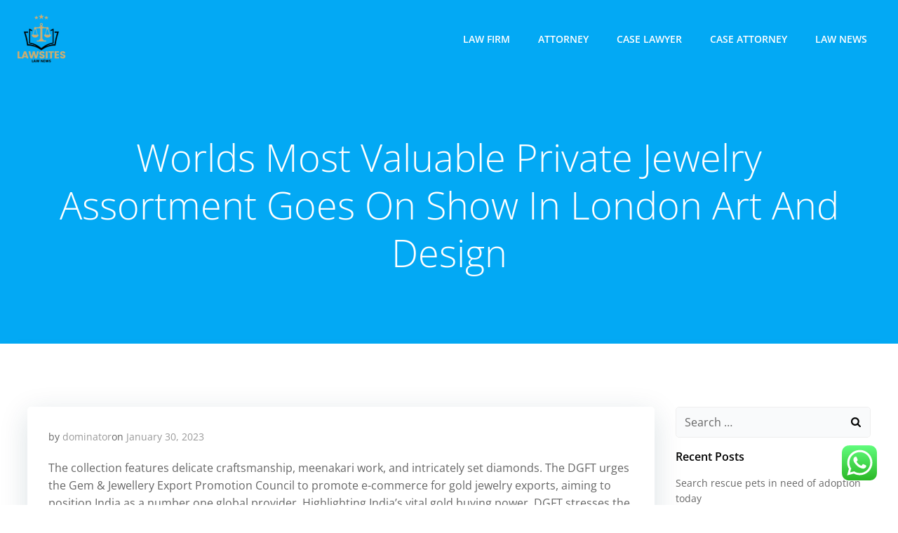

--- FILE ---
content_type: text/html; charset=UTF-8
request_url: https://lawsites.xyz/worlds-most-valuable-private-jewelry-assortment-goes-on-show-in-london-art-and-design.html
body_size: 14624
content:
<!DOCTYPE html><html lang="en-US" class='colibri-wp-theme' prefix="og: https://ogp.me/ns#"><head><meta charset="UTF-8"><meta name="viewport" content="width=device-width, initial-scale=1"><link rel="profile" href="https://gmpg.org/xfn/11"><title>Worlds Most Valuable Private Jewelry Assortment Goes On Show In London Art And Design - LSites</title><meta name="description" content="The collection features delicate craftsmanship, meenakari work, and intricately set diamonds. The DGFT urges the Gem &amp; Jewellery Export Promotion Council"/><meta name="robots" content="index, follow, max-snippet:-1, max-video-preview:-1, max-image-preview:large"/><link rel="canonical" href="https://lawsites.xyz/worlds-most-valuable-private-jewelry-assortment-goes-on-show-in-london-art-and-design.html" /><meta property="og:locale" content="en_US" /><meta property="og:type" content="article" /><meta property="og:title" content="Worlds Most Valuable Private Jewelry Assortment Goes On Show In London Art And Design - LSites" /><meta property="og:description" content="The collection features delicate craftsmanship, meenakari work, and intricately set diamonds. The DGFT urges the Gem &amp; Jewellery Export Promotion Council" /><meta property="og:url" content="https://lawsites.xyz/worlds-most-valuable-private-jewelry-assortment-goes-on-show-in-london-art-and-design.html" /><meta property="og:site_name" content="LSites" /><meta property="article:tag" content="assortment" /><meta property="article:tag" content="design" /><meta property="article:tag" content="jewelry" /><meta property="article:tag" content="london" /><meta property="article:tag" content="private" /><meta property="article:tag" content="valuable" /><meta property="article:tag" content="worlds" /><meta property="article:section" content="News" /><meta property="og:updated_time" content="2024-02-02T20:25:41+07:00" /><meta property="article:published_time" content="2023-01-30T06:26:00+07:00" /><meta property="article:modified_time" content="2024-02-02T20:25:41+07:00" /><meta name="twitter:card" content="summary_large_image" /><meta name="twitter:title" content="Worlds Most Valuable Private Jewelry Assortment Goes On Show In London Art And Design - LSites" /><meta name="twitter:description" content="The collection features delicate craftsmanship, meenakari work, and intricately set diamonds. The DGFT urges the Gem &amp; Jewellery Export Promotion Council" /><meta name="twitter:label1" content="Written by" /><meta name="twitter:data1" content="dominator" /><meta name="twitter:label2" content="Time to read" /><meta name="twitter:data2" content="3 minutes" /> <script type="application/ld+json" class="rank-math-schema-pro">{"@context":"https://schema.org","@graph":[{"@type":["Person","Organization"],"@id":"https://lawsites.xyz/#person","name":"LSites","logo":{"@type":"ImageObject","@id":"https://lawsites.xyz/#logo","url":"https://lawsites.xyz/wp-content/uploads/2024/11/cropped-cropped-doubleclick__10_-removebg-preview-150x150.png","contentUrl":"https://lawsites.xyz/wp-content/uploads/2024/11/cropped-cropped-doubleclick__10_-removebg-preview-150x150.png","caption":"LSites","inLanguage":"en-US"},"image":{"@type":"ImageObject","@id":"https://lawsites.xyz/#logo","url":"https://lawsites.xyz/wp-content/uploads/2024/11/cropped-cropped-doubleclick__10_-removebg-preview-150x150.png","contentUrl":"https://lawsites.xyz/wp-content/uploads/2024/11/cropped-cropped-doubleclick__10_-removebg-preview-150x150.png","caption":"LSites","inLanguage":"en-US"}},{"@type":"WebSite","@id":"https://lawsites.xyz/#website","url":"https://lawsites.xyz","name":"LSites","publisher":{"@id":"https://lawsites.xyz/#person"},"inLanguage":"en-US"},{"@type":"BreadcrumbList","@id":"https://lawsites.xyz/worlds-most-valuable-private-jewelry-assortment-goes-on-show-in-london-art-and-design.html#breadcrumb","itemListElement":[{"@type":"ListItem","position":"1","item":{"@id":"https://lawsites.xyz","name":"Home"}},{"@type":"ListItem","position":"2","item":{"@id":"https://lawsites.xyz/category/news","name":"News"}},{"@type":"ListItem","position":"3","item":{"@id":"https://lawsites.xyz/worlds-most-valuable-private-jewelry-assortment-goes-on-show-in-london-art-and-design.html","name":"Worlds Most Valuable Private Jewelry Assortment Goes On Show In London Art And Design"}}]},{"@type":"WebPage","@id":"https://lawsites.xyz/worlds-most-valuable-private-jewelry-assortment-goes-on-show-in-london-art-and-design.html#webpage","url":"https://lawsites.xyz/worlds-most-valuable-private-jewelry-assortment-goes-on-show-in-london-art-and-design.html","name":"Worlds Most Valuable Private Jewelry Assortment Goes On Show In London Art And Design - LSites","datePublished":"2023-01-30T06:26:00+07:00","dateModified":"2024-02-02T20:25:41+07:00","isPartOf":{"@id":"https://lawsites.xyz/#website"},"inLanguage":"en-US","breadcrumb":{"@id":"https://lawsites.xyz/worlds-most-valuable-private-jewelry-assortment-goes-on-show-in-london-art-and-design.html#breadcrumb"}},{"@type":"Person","@id":"https://lawsites.xyz/author/dominator","name":"dominator","url":"https://lawsites.xyz/author/dominator","image":{"@type":"ImageObject","@id":"https://secure.gravatar.com/avatar/878a048e06d6d0503f84665fd4e01679193a59026490fe7af11df282fef1c053?s=96&amp;d=mm&amp;r=g","url":"https://secure.gravatar.com/avatar/878a048e06d6d0503f84665fd4e01679193a59026490fe7af11df282fef1c053?s=96&amp;d=mm&amp;r=g","caption":"dominator","inLanguage":"en-US"},"sameAs":["https://lawsites.xyz/"]},{"@type":"BlogPosting","headline":"Worlds Most Valuable Private Jewelry Assortment Goes On Show In London Art And Design - LSites","datePublished":"2023-01-30T06:26:00+07:00","dateModified":"2024-02-02T20:25:41+07:00","articleSection":"News","author":{"@id":"https://lawsites.xyz/author/dominator","name":"dominator"},"publisher":{"@id":"https://lawsites.xyz/#person"},"description":"The collection features delicate craftsmanship, meenakari work, and intricately set diamonds. The DGFT urges the Gem &amp; Jewellery Export Promotion Council","name":"Worlds Most Valuable Private Jewelry Assortment Goes On Show In London Art And Design - LSites","@id":"https://lawsites.xyz/worlds-most-valuable-private-jewelry-assortment-goes-on-show-in-london-art-and-design.html#richSnippet","isPartOf":{"@id":"https://lawsites.xyz/worlds-most-valuable-private-jewelry-assortment-goes-on-show-in-london-art-and-design.html#webpage"},"inLanguage":"en-US","mainEntityOfPage":{"@id":"https://lawsites.xyz/worlds-most-valuable-private-jewelry-assortment-goes-on-show-in-london-art-and-design.html#webpage"}}]}</script> <link rel='dns-prefetch' href='//fonts.googleapis.com' /><link rel="alternate" type="application/rss+xml" title="LSites &raquo; Feed" href="https://lawsites.xyz/feed" /><link rel="alternate" title="oEmbed (JSON)" type="application/json+oembed" href="https://lawsites.xyz/wp-json/oembed/1.0/embed?url=https%3A%2F%2Flawsites.xyz%2Fworlds-most-valuable-private-jewelry-assortment-goes-on-show-in-london-art-and-design.html" /><link rel="alternate" title="oEmbed (XML)" type="text/xml+oembed" href="https://lawsites.xyz/wp-json/oembed/1.0/embed?url=https%3A%2F%2Flawsites.xyz%2Fworlds-most-valuable-private-jewelry-assortment-goes-on-show-in-london-art-and-design.html&#038;format=xml" /><link data-optimized="2" rel="stylesheet" href="https://lawsites.xyz/wp-content/litespeed/css/340671000b446e153d3c8e1e78c620bc.css?ver=0f062" /> <script type="text/javascript" src="https://lawsites.xyz/wp-includes/js/jquery/jquery.min.js?ver=3.7.1" id="jquery-core-js"></script> <link rel="https://api.w.org/" href="https://lawsites.xyz/wp-json/" /><link rel="alternate" title="JSON" type="application/json" href="https://lawsites.xyz/wp-json/wp/v2/posts/60482" /><link rel="EditURI" type="application/rsd+xml" title="RSD" href="https://lawsites.xyz/xmlrpc.php?rsd" /><meta name="generator" content="WordPress 6.9" /><link rel='shortlink' href='https://lawsites.xyz/?p=60482' /><link rel="icon" href="https://lawsites.xyz/wp-content/uploads/2024/11/cropped-cropped-doubleclick__10_-removebg-preview-32x32.png" sizes="32x32" /><link rel="icon" href="https://lawsites.xyz/wp-content/uploads/2024/11/cropped-cropped-doubleclick__10_-removebg-preview-192x192.png" sizes="192x192" /><link rel="apple-touch-icon" href="https://lawsites.xyz/wp-content/uploads/2024/11/cropped-cropped-doubleclick__10_-removebg-preview-180x180.png" /><meta name="msapplication-TileImage" content="https://lawsites.xyz/wp-content/uploads/2024/11/cropped-cropped-doubleclick__10_-removebg-preview-270x270.png" /></head><body id="colibri" class="wp-singular post-template-default single single-post postid-60482 single-format-standard wp-custom-logo wp-theme-colibri-wp"><div class="site" id="page-top">
<a class="skip-link screen-reader-text" href="#content">
Skip to content        </a><div class="header header-inner-page"><div data-colibri-navigation-overlap="true" role="banner" class="h-navigation_outer h-navigation_overlap colibri-theme-nav-boxed style-200-outer style-local-10-h2-outer"><div id="navigation" data-colibri-component="navigation" data-colibri-id="10-h2" class="h-section h-navigation h-navigation d-flex style-200 style-local-10-h2"><div class="h-section-grid-container h-section-fluid-container"><div><div data-colibri-id="10-h3" class="h-row-container h-section-boxed-container gutters-row-lg-0 gutters-row-md-0 gutters-row-2 gutters-row-v-lg-0 gutters-row-v-md-0 gutters-row-v-2 style-3 style-local-10-h3 position-relative"><div class="h-row justify-content-lg-center justify-content-md-center justify-content-center align-items-lg-stretch align-items-md-stretch align-items-stretch gutters-col-lg-0 gutters-col-md-0 gutters-col-2 gutters-col-v-lg-0 gutters-col-v-md-0 gutters-col-v-2"><div class="h-column h-column-container d-flex h-col-none style-205-outer style-local-10-h4-outer"><div data-colibri-id="10-h4" data-placeholder-provider="navigation-logo" class="d-flex h-flex-basis h-column__inner h-px-lg-0 h-px-md-0 h-px-0 v-inner-lg-0 v-inner-md-0 v-inner-0 style-205 style-local-10-h4 position-relative"><div class="w-100 h-y-container h-column__content h-column__v-align flex-basis-auto align-self-lg-center align-self-md-center align-self-center"><div data-colibri-id="7-h5" class="d-flex align-items-center text-lg-center text-md-center text-center justify-content-lg-center justify-content-md-center justify-content-center style-5 style-local-7-h5 position-relative h-element">
<a rel="home" href="https://lawsites.xyz/" h-use-smooth-scroll="true" class="d-flex align-items-center">
<img src="https://lawsites.xyz/wp-content/uploads/2024/11/cropped-cropped-doubleclick__10_-removebg-preview.png" class="h-logo__image h-logo__image_h logo-image style-5-image style-local-7-h5-image"/>
<img src="https://lawsites.xyz/wp-content/uploads/2024/11/cropped-cropped-doubleclick__10_-removebg-preview.png" class="h-logo__alt-image h-logo__alt-image_h logo-alt-image style-5-image style-local-7-h5-image"/>
</a></div></div></div></div><div class="h-column h-column-container d-flex h-col-none style-203-outer style-local-10-h6-outer h-hide-sm"><div data-colibri-id="10-h6" data-placeholder-provider="navigation-spacing" class="d-flex h-flex-basis h-column__inner h-px-lg-0 h-px-md-0 h-px-0 v-inner-lg-0 v-inner-md-0 v-inner-0 style-203 style-local-10-h6 h-hide-sm position-relative"><div class="w-100 h-y-container h-column__content h-column__v-align flex-basis-100 align-self-lg-center align-self-md-center align-self-center"><div data-colibri-id="10-h7" class="style-7 style-local-10-h7 position-relative h-element"></div></div></div></div><div class="h-column h-column-container d-flex h-col-none style-202-outer style-local-10-h8-outer"><div data-colibri-id="10-h8" data-placeholder-provider="navigation-menu" class="d-flex h-flex-basis h-column__inner h-px-lg-0 h-px-md-0 h-px-0 v-inner-lg-0 v-inner-md-0 v-inner-0 style-202 style-local-10-h8 position-relative"><div class="w-100 h-y-container h-column__content h-column__v-align flex-basis-auto align-self-lg-center align-self-md-center align-self-center"><div data-colibri-component="dropdown-menu" role="navigation" h-use-smooth-scroll-all="true" data-colibri-id="7-h9" class="h-menu h-global-transition-all h-ignore-global-body-typography  h-menu-horizontal h-dropdown-menu style-9 style-local-7-h9 position-relative h-element has-offcanvas-tablet"><div class="h-global-transition-all h-main-menu"><div class="colibri-menu-container"><ul id="menu-secondary-menu" class="colibri-menu bordered-active-item bordered-active-item--bottom bordered-active-item  effect-borders-grow grow-from-center"><li id="menu-item-10008282" class="menu-item menu-item-type-taxonomy menu-item-object-category menu-item-10008282"><a href="https://lawsites.xyz/category/law-firm">Law Firm</a></li><li id="menu-item-10008283" class="menu-item menu-item-type-taxonomy menu-item-object-category menu-item-10008283"><a href="https://lawsites.xyz/category/attorney">Attorney</a></li><li id="menu-item-10008284" class="menu-item menu-item-type-taxonomy menu-item-object-category menu-item-10008284"><a href="https://lawsites.xyz/category/case-lawyer">Case Lawyer</a></li><li id="menu-item-10008285" class="menu-item menu-item-type-taxonomy menu-item-object-category menu-item-10008285"><a href="https://lawsites.xyz/category/case-attorney">Case Attorney</a></li><li id="menu-item-10008286" class="menu-item menu-item-type-taxonomy menu-item-object-category menu-item-10008286"><a href="https://lawsites.xyz/category/law-news">Law News</a></li></ul></div></div><div data-colibri-id="7-h10" class="h-mobile-menu h-global-transition-disable style-10 style-local-7-h10 position-relative h-element">
<a data-click-outside="true" data-target="#offcanvas-wrapper-7-h10" data-target-id="offcanvas-wrapper-7-h10" data-offcanvas-overlay-id="offcanvas-overlay-7-h10" href="#" data-colibri-component="offcanvas" data-direction="right" data-push="false" title="Menu" class="h-hamburger-button" rel="noopener noreferrer"><div class="icon-container h-hamburger-icon"><div class="h-icon-svg" style="width: 100%; height: 100%;">
<svg xmlns="http://www.w3.org/2000/svg" xmlns:xlink="http://www.w3.org/1999/xlink" version="1.1" id="bars" viewBox="0 0 1536 1896.0833">
<path d="M1536 1344v128q0 26-19 45t-45 19H64q-26 0-45-19t-19-45v-128q0-26 19-45t45-19h1408q26 0 45 19t19 45zm0-512v128q0 26-19 45t-45 19H64q-26 0-45-19T0 960V832q0-26 19-45t45-19h1408q26 0 45 19t19 45zm0-512v128q0 26-19 45t-45 19H64q-26 0-45-19T0 448V320q0-26 19-45t45-19h1408q26 0 45 19t19 45z"></path>
</svg></div></div>
</a><div id="offcanvas-wrapper-7-h10" class="h-offcanvas-panel offcanvas offcanvas-right hide force-hide style-10-offscreen style-local-7-h10-offscreen"><div data-colibri-id="7-h11" class="d-flex flex-column h-offscreen-panel style-11 style-local-7-h11 position-relative h-element"><div class="offscreen-header h-ui-empty-state-container"><div data-colibri-id="7-h13" class="h-row-container gutters-row-lg-2 gutters-row-md-2 gutters-row-0 gutters-row-v-lg-2 gutters-row-v-md-2 gutters-row-v-2 style-12 style-local-7-h13 position-relative"><div class="h-row justify-content-lg-center justify-content-md-center justify-content-center align-items-lg-stretch align-items-md-stretch align-items-stretch gutters-col-lg-2 gutters-col-md-2 gutters-col-0 gutters-col-v-lg-2 gutters-col-v-md-2 gutters-col-v-2"><div class="h-column h-column-container d-flex h-col-lg-6 h-col-md-6 h-col-12 style-13-outer style-local-7-h14-outer"><div data-colibri-id="7-h14" class="d-flex h-flex-basis h-column__inner h-px-lg-2 h-px-md-2 h-px-2 v-inner-lg-2 v-inner-md-2 v-inner-2 style-13 style-local-7-h14 position-relative"><div class="w-100 h-y-container h-column__content h-column__v-align flex-basis-100 align-self-lg-start align-self-md-start align-self-start"><div data-colibri-id="7-h5" class="d-flex align-items-center text-lg-center text-md-center text-center justify-content-lg-center justify-content-md-center justify-content-center style-5 style-local-7-h5 position-relative h-element">
<a rel="home" href="https://lawsites.xyz/" h-use-smooth-scroll="true" class="d-flex align-items-center">
<img src="https://lawsites.xyz/wp-content/uploads/2024/11/cropped-cropped-doubleclick__10_-removebg-preview.png" class="h-logo__image h-logo__image_h logo-image style-5-image style-local-7-h5-image"/>
<img src="https://lawsites.xyz/wp-content/uploads/2024/11/cropped-cropped-doubleclick__10_-removebg-preview.png" class="h-logo__alt-image h-logo__alt-image_h logo-alt-image style-5-image style-local-7-h5-image"/>
</a></div></div></div></div></div></div></div><div class="offscreen-content"><div data-colibri-component="accordion-menu" role="navigation" h-use-smooth-scroll-all="true" data-colibri-id="7-h12" class="h-menu h-global-transition-all h-ignore-global-body-typography h-mobile-menu h-menu-accordion style-18 style-local-7-h12 position-relative h-element"><div class="h-global-transition-all h-mobile-menu"><div class="colibri-menu-container"><ul id="menu-secondary-menu-1" class="colibri-menu bordered-active-item bordered-active-item--bottom bordered-active-item  effect-borders-grow grow-from-center"><li class="menu-item menu-item-type-taxonomy menu-item-object-category menu-item-10008282"><a href="https://lawsites.xyz/category/law-firm">Law Firm</a></li><li class="menu-item menu-item-type-taxonomy menu-item-object-category menu-item-10008283"><a href="https://lawsites.xyz/category/attorney">Attorney</a></li><li class="menu-item menu-item-type-taxonomy menu-item-object-category menu-item-10008284"><a href="https://lawsites.xyz/category/case-lawyer">Case Lawyer</a></li><li class="menu-item menu-item-type-taxonomy menu-item-object-category menu-item-10008285"><a href="https://lawsites.xyz/category/case-attorney">Case Attorney</a></li><li class="menu-item menu-item-type-taxonomy menu-item-object-category menu-item-10008286"><a href="https://lawsites.xyz/category/law-news">Law News</a></li></ul></div></div></div></div><div class="offscreen-footer h-ui-empty-state-container"><div data-colibri-id="7-h16" class="h-row-container gutters-row-lg-2 gutters-row-md-2 gutters-row-0 gutters-row-v-lg-2 gutters-row-v-md-2 gutters-row-v-2 style-15 style-local-7-h16 position-relative"><div class="h-row justify-content-lg-center justify-content-md-center justify-content-center align-items-lg-stretch align-items-md-stretch align-items-stretch gutters-col-lg-2 gutters-col-md-2 gutters-col-0 gutters-col-v-lg-2 gutters-col-v-md-2 gutters-col-v-2"><div class="h-column h-column-container d-flex h-col-lg-6 h-col-md-6 h-col-12 style-16-outer style-local-7-h17-outer"><div data-colibri-id="7-h17" class="d-flex h-flex-basis h-column__inner h-px-lg-2 h-px-md-2 h-px-2 v-inner-lg-2 v-inner-md-2 v-inner-2 style-16 style-local-7-h17 position-relative"><div class="w-100 h-y-container h-column__content h-column__v-align flex-basis-100 align-self-lg-start align-self-md-start align-self-start"><div data-colibri-id="7-h18" class="h-text h-text-component style-17 style-local-7-h18 position-relative h-element"><div><p>
&copy; 2026</p></div></div></div></div></div></div></div></div></div></div><div id="offcanvas-overlay-7-h10" class="offscreen-overlay style-10-offscreenOverlay style-local-7-h10-offscreenOverlay"></div></div></div></div></div></div></div></div></div><div style="display: none;"></div></div></div></div><div data-colibri-id="10-h25" id="hero" class="h-section h-hero d-flex align-items-lg-center align-items-md-center align-items-center style-184 style-local-10-h25 position-relative" style=" "><div class="background-wrapper" data-colibri-hide-pen="true"><div class="background-layer"><div class="background-layer"></div><div class="overlay-layer"></div><div class="shape-layer"></div></div></div><div class="h-section-grid-container h-navigation-padding h-section-boxed-container"><div data-colibri-id="10-h26" class="h-row-container gutters-row-lg-2 gutters-row-md-2 gutters-row-0 gutters-row-v-lg-2 gutters-row-v-md-2 gutters-row-v-2 style-192 style-local-10-h26 position-relative"><div class="h-row justify-content-lg-center justify-content-md-center justify-content-center align-items-lg-stretch align-items-md-stretch align-items-stretch gutters-col-lg-2 gutters-col-md-2 gutters-col-0 gutters-col-v-lg-2 gutters-col-v-md-2 gutters-col-v-2"><div class="h-column h-column-container d-flex h-col-lg-auto h-col-md-auto h-col-auto style-193-outer style-local-10-h27-outer"><div data-colibri-id="10-h27" class="d-flex h-flex-basis h-column__inner h-px-lg-2 h-px-md-2 h-px-2 v-inner-lg-2 v-inner-md-2 v-inner-2 style-193 style-local-10-h27 position-relative"><div class="w-100 h-y-container h-column__content h-column__v-align flex-basis-100 align-self-lg-start align-self-md-start align-self-start"><div data-colibri-id="10-h28" class="page-title style-194 style-local-10-h28 position-relative h-element"><div class="h-global-transition-all">
<span><h1>Worlds Most Valuable Private Jewelry Assortment Goes On Show In London Art And Design</h1></span></div></div></div></div></div></div></div></div></div></div><div class='content  position-relative colibri-main-content-single' id='content'><div class='d-flex h-section h-section-global-spacing position-relative main-section'><div class='h-section-grid-container h-section-boxed-container main-section-inner'><div class='h-row-container gutters-row-lg-2 main-row'><div class='h-row gutters-col-lg-2 main-row-inner'><div class='h-col'><div data-colibri-id="432-m1" class="style-537 style-local-432-m1 h-overflow-hidden position-relative"><div data-colibri-component="section" data-colibri-id="432-m2" id="blog-post" class="h-section h-section-global-spacing d-flex align-items-lg-center align-items-md-center align-items-center style-538 style-local-432-m2 position-relative"><div class="h-section-grid-container h-section-boxed-container"><div data-colibri-id="432-m3" class="h-row-container gutters-row-lg-0 gutters-row-md-0 gutters-row-0 gutters-row-v-lg-0 gutters-row-v-md-0 gutters-row-v-0 colibri-dynamic-list colibri-single-post-loop style-543 style-local-432-m3 position-relative"><div class="h-row justify-content-lg-center justify-content-md-center justify-content-center align-items-lg-stretch align-items-md-stretch align-items-stretch gutters-col-lg-0 gutters-col-md-0 gutters-col-0 gutters-col-v-lg-0 gutters-col-v-md-0 gutters-col-v-0"><div class="h-column h-column-container d-flex h-col-lg-12 h-col-md-12 h-col-12  masonry-item style-544-outer style-local-432-m4-outer"><div data-colibri-id="432-m4" class="d-flex h-flex-basis h-column__inner h-px-lg-0 h-px-md-0 h-px-0 v-inner-lg-0 v-inner-md-0 v-inner-0 style-544 style-local-432-m4 position-relative"><div class="w-100 h-y-container h-column__content h-column__v-align flex-basis-100 align-self-lg-start align-self-md-start align-self-start"><div data-colibri-id="432-m5" class="colibri-post-thumbnail colibri-post-has-no-thumbnail  style-545 style-local-432-m5 h-overflow-hidden position-relative h-element"><div class="h-global-transition-all colibri-post-thumbnail-shortcode style-dynamic-432-m5-height"></div><div class="colibri-post-thumbnail-content align-items-lg-center align-items-md-center align-items-center flex-basis-100"><div class="w-100 h-y-container"></div></div></div><div data-colibri-id="432-m6" class="h-row-container gutters-row-lg-0 gutters-row-md-0 gutters-row-0 gutters-row-v-lg-0 gutters-row-v-md-0 gutters-row-v-0 style-546 style-local-432-m6 position-relative"><div class="h-row justify-content-lg-center justify-content-md-center justify-content-center align-items-lg-stretch align-items-md-stretch align-items-stretch gutters-col-lg-0 gutters-col-md-0 gutters-col-0 gutters-col-v-lg-0 gutters-col-v-md-0 gutters-col-v-0"><div class="h-column h-column-container d-flex h-col-lg-auto h-col-md-auto h-col-auto style-547-outer style-local-432-m7-outer"><div data-colibri-id="432-m7" class="d-flex h-flex-basis h-column__inner h-px-lg-3 h-px-md-3 h-px-3 v-inner-lg-3 v-inner-md-3 v-inner-3 style-547 style-local-432-m7 position-relative"><div class="w-100 h-y-container h-column__content h-column__v-align flex-basis-100 align-self-lg-start align-self-md-start align-self-start"><div data-colibri-id="432-m8" class="h-blog-meta style-548 style-local-432-m8 position-relative h-element"><div name="1" class="metadata-item">
<span class="metadata-prefix">
by                    </span>
<a href="https://lawsites.xyz/author/dominator">
dominator                    </a></div><div name="2" class="metadata-item">
<span class="metadata-prefix">
on                    </span>
<a href="https://lawsites.xyz/2023/01/30">
January 30, 2023                    </a></div></div><div data-colibri-id="432-m9" class="style-549 style-local-432-m9 position-relative h-element"><div class="h-global-transition-all colibri-post-content"><p>The collection features delicate craftsmanship, meenakari work, and intricately set diamonds. The DGFT urges the Gem &#038; Jewellery Export Promotion Council to promote e-commerce for gold jewelry exports, aiming to position India as a number one global provider. Highlighting India&#8217;s vital gold buying power, DGFT stresses the necessity for streamlined exports across various demand. Hill notes that digital communication is one other space of opportunity for jewelry retailers that ought to proceed to embrace now that bricks-and-mortar shops are reopening. “The emphasis on uniqueness and personal expression is shaping the demand for bespoke and custom-designed jewellery.</p><p>China was notably problematic over the last two years when its share dropped from 9% of revenues in 2019 to 5% in 2021. The U.S. market powered a lot of the Danish company’s development, with year-over-year natural sales up 58%. In one other first, the united states reached $1.1 billion in gross sales in 2021 and now accounts for 30% of whole sales, up from 24% in 2020.</p><ul><li>It&#8217;s supporting women&#8217; training and entrepreneurship training in Tanzania, the place it launched the Diamonds Do Good Bracelet to&#8230;</li><li>When Roman rule got here to Greece, no change in jewellery designs was detected.</li><li>Its charm’s affordability is an important a part of the charm of the model.</li><li>You can put on them on a keychain, on a backpack, purse, necklace, shoelaces and many other locations,” he continues.</li></ul><p>On Saturday 20 June, the City of Melbourne’s Pedestrian Counting System recorded 2,753 people at its Bourke Street Mall North sensor between 2pm and 3pm. Indeed, Sue Gaylard, owner of Avenue J Jewellery in Mooloolaba, Queensland, mentioned, “Our major focus has been utilising social media and remaining interactive with our purchasers and followers. “The traces of communication have actually improved in the digital world – from digital try-on periods to communicating via Instagram, your Facebook web page, your website, your newsletters. Paul Zahra, CEO of the Australian Retailers Association , stated that while the retail sector was “shifting out of disaster towards recovery”, the financial recession indicated that “recovery shall be slow”.</p><h2>Retailers Share Heartwarming Experiences Of Buyer Delight</h2><p>Horten died simply days after opening the Heidi Horten Collection museum, which incorporates pieces by Francis Bacon, Gustav Klimt, Damien Hirst, Egon Schiele and Pablo Picasso. Rahul Kadakia, Christie’s worldwide head of jewelry, described  Horten’s treasures as “the assortment of a lifetime”. The world’s most precious non-royal personal jewelry collection will go on show in London from Saturday before <a href="https://vintagejewelry.my.id" target="_blank" rel="noopener">Jewelery News</a> what is anticipated to be a record-breaking £120m charity auction. Regardless of your jewelry’s materials, common maintenance is vital to preserving your items wanting their greatest. We advocate gently washing them with a jewellery cleaner, then polishing them with a microfiber material.</p><p>If you’re after one thing one-of-a-kind, you presumably can design your own diamond bracelet, earrings, and necklaces along with customized engagement rings. Whether you’re looking for the right pair of gold hoops or a floating diamond pendant, the most effective inexpensive jewelry manufacturers supply gorgeous items that won’t deplete your checking account. By utilizing recycled metals and lab-grown stones in plenty of cases, these jewelry homes create designs that look dearer than they&#8217;re.</p><p>While scientific proof could also be limited, believers in crystal healing claim various well being benefits, such as improved mental readability and bodily therapeutic. Crystals could be utilized by sporting them, meditating with them, or strategically putting them in living areas. Popular selections include amethyst, citrine, and rose quartz, each with its own specific results.</p><h2>Lypsa Gems &#038; Jewellery Board Assembly Outcome For Unaudited Financial Outcomes For The Quarter Ended On Sep 2022</h2><p>However, after climbing three floors, he turned into observe pants before carefully selecting out pieces of jewelry amounting to around one hundred fifty sovereigns, equal to 3.2 kilograms. Dubbed ‘Spiderman’, a burglar is on the run from police for robbing around three kilograms of gold and silver ornaments from Jos Alukkas Jewellery in Tamil Nadu’s Coimbatore. The incident occurred through the early hours of November 28, when the robber gained entry into the showroom positioned on the second ground of the four-storey building via a gap between the wall and a false wall in the building. Pandora&#8217;s sales performance remained sturdy regardless of the momentary closure of several bodily shops due to COVID-19 lockdown measures within the last quarter. The Board of Directors of the Company at its assembly held today had, inter alia, thought of and permitted the Un-Audited Financial Resu lts for the quarter and nine months ended thirty first December, 2022, after the Limited Review by the Statutory Auditors.</p></div></div><div data-colibri-id="432-m10" class="h-row-container gutters-row-lg-0 gutters-row-md-0 gutters-row-0 gutters-row-v-lg-0 gutters-row-v-md-0 gutters-row-v-0 style-550 style-local-432-m10 position-relative"><div class="h-row justify-content-lg-center justify-content-md-center justify-content-center align-items-lg-stretch align-items-md-stretch align-items-stretch gutters-col-lg-0 gutters-col-md-0 gutters-col-0 gutters-col-v-lg-0 gutters-col-v-md-0 gutters-col-v-0"><div class="h-column h-column-container d-flex h-col-lg-auto h-col-md-auto h-col-auto style-551-outer style-local-432-m11-outer"><div data-colibri-id="432-m11" class="d-flex h-flex-basis h-column__inner h-px-lg-0 h-px-md-0 h-px-0 v-inner-lg-0 v-inner-md-0 v-inner-0 style-551 style-local-432-m11 position-relative"><div class="w-100 h-y-container h-column__content h-column__v-align flex-basis-auto align-self-lg-center align-self-md-center align-self-center"><div data-colibri-id="432-m12" class="h-text h-text-component style-552 style-local-432-m12 position-relative h-element"><div><p>
Categories:</p></div></div></div></div></div><div class="h-column h-column-container d-flex h-col-lg h-col-md h-col style-553-outer style-local-432-m13-outer"><div data-colibri-id="432-m13" class="d-flex h-flex-basis h-column__inner h-px-lg-0 h-px-md-0 h-px-0 v-inner-lg-0 v-inner-md-0 v-inner-0 style-553 style-local-432-m13 position-relative"><div class="w-100 h-y-container h-column__content h-column__v-align flex-basis-100 align-self-lg-center align-self-md-center align-self-center"><div data-colibri-id="432-m14" class="h-blog-categories style-554 style-local-432-m14 position-relative h-element"><div class="h-global-transition-all">
<a class="d-inline-block" href="https://lawsites.xyz/category/news">News</a></div></div></div></div></div></div></div><div data-colibri-id="432-m15" class="h-row-container gutters-row-lg-0 gutters-row-md-0 gutters-row-0 gutters-row-v-lg-0 gutters-row-v-md-0 gutters-row-v-0 style-555 style-local-432-m15 position-relative"><div class="h-row justify-content-lg-center justify-content-md-center justify-content-center align-items-lg-center align-items-md-center align-items-center gutters-col-lg-0 gutters-col-md-0 gutters-col-0 gutters-col-v-lg-0 gutters-col-v-md-0 gutters-col-v-0"><div class="h-column h-column-container d-flex h-col-lg-auto h-col-md-auto h-col-auto align-self-lg-center align-self-md-center align-self-center style-556-outer style-local-432-m16-outer"><div data-colibri-id="432-m16" class="d-flex h-flex-basis h-column__inner h-px-lg-0 h-px-md-0 h-px-0 v-inner-lg-0 v-inner-md-0 v-inner-0 style-556 style-local-432-m16 position-relative"><div class="w-100 h-y-container h-column__content h-column__v-align flex-basis-auto align-self-lg-center align-self-md-center align-self-center"><div data-colibri-id="432-m17" class="h-text h-text-component style-557 style-local-432-m17 position-relative h-element"><div><p>
Tags:</p></div></div></div></div></div><div class="h-column h-column-container d-flex h-col-lg h-col-md h-col align-self-lg-center align-self-md-center align-self-center style-558-outer style-local-432-m18-outer"><div data-colibri-id="432-m18" class="d-flex h-flex-basis h-column__inner h-px-lg-0 h-px-md-0 h-px-0 v-inner-lg-0 v-inner-md-0 v-inner-0 style-558 style-local-432-m18 position-relative"><div class="w-100 h-y-container h-column__content h-column__v-align flex-basis-100 align-self-lg-center align-self-md-center align-self-center"><div data-colibri-id="432-m19" class="h-blog-tags empty-preview style-559 style-local-432-m19 position-relative h-element"><div class="h-global-transition-all">
<a class="d-inline-block" href="https://lawsites.xyz/tag/assortment" title="Tag: assortment">assortment</a><a class="d-inline-block" href="https://lawsites.xyz/tag/design" title="Tag: design">design</a><a class="d-inline-block" href="https://lawsites.xyz/tag/jewelry" title="Tag: jewelry">jewelry</a><a class="d-inline-block" href="https://lawsites.xyz/tag/london" title="Tag: london">london</a><a class="d-inline-block" href="https://lawsites.xyz/tag/private" title="Tag: private">private</a><a class="d-inline-block" href="https://lawsites.xyz/tag/valuable" title="Tag: valuable">valuable</a><a class="d-inline-block" href="https://lawsites.xyz/tag/worlds" title="Tag: worlds">worlds</a></div></div></div></div></div></div></div></div></div></div></div></div><div data-colibri-id="432-m20" class="h-row-container gutters-row-lg-0 gutters-row-md-0 gutters-row-0 gutters-row-v-lg-0 gutters-row-v-md-0 gutters-row-v-0 style-560 style-local-432-m20 position-relative"><div class="h-row justify-content-lg-center justify-content-md-center justify-content-center align-items-lg-stretch align-items-md-stretch align-items-stretch gutters-col-lg-0 gutters-col-md-0 gutters-col-0 gutters-col-v-lg-0 gutters-col-v-md-0 gutters-col-v-0"><div class="h-column h-column-container d-flex h-col-lg-auto h-col-md-auto h-col-auto style-561-outer style-local-432-m21-outer"><div data-colibri-id="432-m21" class="d-flex h-flex-basis h-column__inner h-px-lg-0 h-px-md-0 h-px-0 v-inner-lg-2 v-inner-md-2 v-inner-2 style-561 style-local-432-m21 position-relative"><div class="w-100 h-y-container h-column__content h-column__v-align flex-basis-100 align-self-lg-start align-self-md-start align-self-start"><div data-colibri-id="432-m22" class="post-nav-button hide-title style-562 style-local-432-m22 position-relative h-element"><div class="h-global-transition-all"><nav class="navigation post-navigation" aria-label="Post navigation"><h2 class="screen-reader-text">Post navigation</h2><div class="nav-links"><div class="nav-previous"><a href="https://lawsites.xyz/the-5-jewelry-tendencies-that-might-be-everywhere-in-2023-3.html" rel="prev"><span class="meta-nav" aria-hidden="true">Previous post</span> <span class="post-title" title="The 5 Jewelry Tendencies That Might Be Everywhere In 2023">The 5 Jewelry Tendencies That Might Be Everywhere In 2023</span></a></div></div></nav></div></div></div></div></div><div class="h-column h-column-container d-flex h-col-lg-auto h-col-md-auto h-col-auto style-563-outer style-local-432-m23-outer"><div data-colibri-id="432-m23" class="d-flex h-flex-basis h-column__inner h-px-lg-0 h-px-md-0 h-px-0 v-inner-lg-2 v-inner-md-2 v-inner-2 style-563 style-local-432-m23 position-relative"><div class="w-100 h-y-container h-column__content h-column__v-align flex-basis-100 align-self-lg-start align-self-md-start align-self-start"><div data-colibri-id="432-m24" class="post-nav-button hide-title style-564 style-local-432-m24 position-relative h-element"><div class="h-global-transition-all"><nav class="navigation post-navigation" aria-label="Post navigation"><h2 class="screen-reader-text">Post navigation</h2><div class="nav-links"><div class="nav-next"><a href="https://lawsites.xyz/newest-retailing-retail-business-information-and-updates-et-retail.html" rel="next"><span class="meta-nav" aria-hidden="true">Next post</span> <span class="post-title" title="Newest Retailing &#038; Retail Business Information And Updates: Et Retail">Newest Retailing &#038; Retail Business Information And Updates: Et Retail</span></a></div></div></nav></div></div></div></div></div></div></div></div></div></div></div></div></div></div><div data-colibri-component="section" data-colibri-id="432-m29" id="comments" class="h-section h-section-global-spacing d-flex align-items-lg-center align-items-md-center align-items-center style-565 style-local-432-m29 position-relative"><div class="h-section-grid-container h-section-boxed-container"><div data-colibri-id="432-m30" class="h-row-container gutters-row-lg-0 gutters-row-md-0 gutters-row-0 gutters-row-v-lg-0 gutters-row-v-md-0 gutters-row-v-0 style-570 style-local-432-m30 position-relative"><div class="h-row justify-content-lg-center justify-content-md-center justify-content-center align-items-lg-stretch align-items-md-stretch align-items-stretch gutters-col-lg-0 gutters-col-md-0 gutters-col-0 gutters-col-v-lg-0 gutters-col-v-md-0 gutters-col-v-0"><div class="h-column h-column-container d-flex h-col-lg-auto h-col-md-auto h-col-auto style-571-outer style-local-432-m31-outer"><div data-colibri-id="432-m31" class="d-flex h-flex-basis h-column__inner h-px-lg-3 h-px-md-3 h-px-3 v-inner-lg-3 v-inner-md-3 v-inner-3 style-571 style-local-432-m31 position-relative"><div class="w-100 h-y-container h-column__content h-column__v-align flex-basis-100 align-self-lg-start align-self-md-start align-self-start"><div data-colibri-id="432-m32" class="style-572 style-local-432-m32 position-relative"><div class="h-global-transition-all blog-post-comments"></div></div><div data-colibri-id="432-m33" class="position-relative"><div class="h-global-transition-all"></div></div></div></div></div></div></div></div></div></div></div><div data-colibri-main-sidebar-col='1' class='h-col h-col-12 h-col-lg-3 h-col-md-4 colibri-sidebar blog-sidebar-right'><div data-colibri-id="438-s1" class="style-603 style-local-438-s1 position-relative"><div data-colibri-component="section" data-colibri-id="438-s2" id="blog-sidebar" class="h-section h-section-global-spacing d-flex align-items-lg-center align-items-md-center align-items-center style-604 style-local-438-s2 position-relative"><div class="h-section-grid-container h-section-boxed-container"><div data-colibri-id="438-s3" class="h-row-container gutters-row-lg-0 gutters-row-md-0 gutters-row-2 gutters-row-v-lg-0 gutters-row-v-md-0 gutters-row-v-2 style-609 style-local-438-s3 position-relative"><div class="h-row justify-content-lg-center justify-content-md-center justify-content-center align-items-lg-stretch align-items-md-stretch align-items-stretch gutters-col-lg-0 gutters-col-md-0 gutters-col-2 gutters-col-v-lg-0 gutters-col-v-md-0 gutters-col-v-2"><div class="h-column h-column-container d-flex h-col-lg-auto h-col-md-auto h-col-auto style-610-outer style-local-438-s4-outer"><div data-colibri-id="438-s4" class="d-flex h-flex-basis h-column__inner h-px-lg-0 h-px-md-0 h-px-0 v-inner-lg-0 v-inner-md-0 v-inner-0 style-610 style-local-438-s4 position-relative"><div class="w-100 h-y-container h-column__content h-column__v-align flex-basis-100 align-self-lg-start align-self-md-start align-self-start"><div data-colibri-id="438-s5" class="h-widget-area style-611 style-local-438-s5 position-relative h-element"><div class="h-global-transition-all widget-shortcode"><div id="search-2" class="widget widget_search"><form role="search" method="get" class="search-form" action="https://lawsites.xyz/"><div class="h-row no-gutters"><div class="h-col">
<label class="d-block">
<span class="screen-reader-text"></span>
<input type="search"
class="search-field w-100"
placeholder="Search &hellip;"
value="" name="s"/>
</label></div><div class="h-col h-col-auto">
<input type="submit" class="search-submit text-button"
value="Search "/>
<button type="submit" class="icon-button search-submit">
<svg version="1.1" xmlns="http://www.w3.org/2000/svg" id="search" viewBox="0 0 1672.2646 1896.0833">
<path d="M1152 832q0-185-131.5-316.5T704 384 387.5 515.5 256 832t131.5 316.5T704 1280t316.5-131.5T1152 832zm512 832q0 52-38 90t-90 38q-54 0-90-38l-343-342q-179 124-399 124-143 0-273.5-55.5t-225-150-150-225T0 832t55.5-273.5 150-225 225-150T704 128t273.5 55.5 225 150 150 225T1408 832q0 220-124 399l343 343q37 37 37 90z"></path>
</svg>
</button></div></div></form></div><div id="recent-posts-2" class="widget widget_recent_entries"><h5 class="widgettitle">Recent Posts</h5><ul><li>
<a href="https://lawsites.xyz/search-rescue-pets-in-need-of-adoption-today.html">Search rescue pets in need of adoption today</a></li><li>
<a href="https://lawsites.xyz/all-news-about-law-2.html">All News About Law</a></li><li>
<a href="https://lawsites.xyz/representing-yourself-at-your-loved-ones-law-trial.html">Representing Yourself At Your Loved Ones Law Trial</a></li></ul></div><div id="tag_cloud-2" class="widget widget_tag_cloud"><h5 class="widgettitle">Tags</h5><div class="tagcloud"><a href="https://lawsites.xyz/tag/attorney" class="tag-cloud-link tag-link-45 tag-link-position-1" style="font-size: 22pt;" aria-label="attorney (101 items)">attorney</a>
<a href="https://lawsites.xyz/tag/attorneys" class="tag-cloud-link tag-link-176 tag-link-position-2" style="font-size: 10.709677419355pt;" aria-label="attorneys (17 items)">attorneys</a>
<a href="https://lawsites.xyz/tag/authorized" class="tag-cloud-link tag-link-190 tag-link-position-3" style="font-size: 9.505376344086pt;" aria-label="authorized (14 items)">authorized</a>
<a href="https://lawsites.xyz/tag/automotive" class="tag-cloud-link tag-link-454 tag-link-position-4" style="font-size: 9.8064516129032pt;" aria-label="automotive (15 items)">automotive</a>
<a href="https://lawsites.xyz/tag/basic" class="tag-cloud-link tag-link-199 tag-link-position-5" style="font-size: 9.505376344086pt;" aria-label="basic (14 items)">basic</a>
<a href="https://lawsites.xyz/tag/business" class="tag-cloud-link tag-link-184 tag-link-position-6" style="font-size: 19.89247311828pt;" aria-label="business (73 items)">business</a>
<a href="https://lawsites.xyz/tag/college" class="tag-cloud-link tag-link-70 tag-link-position-7" style="font-size: 11.010752688172pt;" aria-label="college (18 items)">college</a>
<a href="https://lawsites.xyz/tag/common" class="tag-cloud-link tag-link-172 tag-link-position-8" style="font-size: 8.4516129032258pt;" aria-label="common (12 items)">common</a>
<a href="https://lawsites.xyz/tag/court" class="tag-cloud-link tag-link-81 tag-link-position-9" style="font-size: 8pt;" aria-label="court (11 items)">court</a>
<a href="https://lawsites.xyz/tag/defense" class="tag-cloud-link tag-link-139 tag-link-position-10" style="font-size: 8pt;" aria-label="defense (11 items)">defense</a>
<a href="https://lawsites.xyz/tag/education" class="tag-cloud-link tag-link-456 tag-link-position-11" style="font-size: 10.258064516129pt;" aria-label="education (16 items)">education</a>
<a href="https://lawsites.xyz/tag/enterprise" class="tag-cloud-link tag-link-113 tag-link-position-12" style="font-size: 9.8064516129032pt;" aria-label="enterprise (15 items)">enterprise</a>
<a href="https://lawsites.xyz/tag/estate" class="tag-cloud-link tag-link-54 tag-link-position-13" style="font-size: 13.569892473118pt;" aria-label="estate (27 items)">estate</a>
<a href="https://lawsites.xyz/tag/fashion" class="tag-cloud-link tag-link-444 tag-link-position-14" style="font-size: 9.8064516129032pt;" aria-label="fashion (15 items)">fashion</a>
<a href="https://lawsites.xyz/tag/guide" class="tag-cloud-link tag-link-340 tag-link-position-15" style="font-size: 9.8064516129032pt;" aria-label="guide (15 items)">guide</a>
<a href="https://lawsites.xyz/tag/health" class="tag-cloud-link tag-link-425 tag-link-position-16" style="font-size: 14.924731182796pt;" aria-label="health (34 items)">health</a>
<a href="https://lawsites.xyz/tag/house" class="tag-cloud-link tag-link-173 tag-link-position-17" style="font-size: 11.311827956989pt;" aria-label="house (19 items)">house</a>
<a href="https://lawsites.xyz/tag/improvement" class="tag-cloud-link tag-link-477 tag-link-position-18" style="font-size: 14.172043010753pt;" aria-label="improvement (30 items)">improvement</a>
<a href="https://lawsites.xyz/tag/indonesia" class="tag-cloud-link tag-link-109 tag-link-position-19" style="font-size: 9.505376344086pt;" aria-label="indonesia (14 items)">indonesia</a>
<a href="https://lawsites.xyz/tag/information" class="tag-cloud-link tag-link-310 tag-link-position-20" style="font-size: 13.720430107527pt;" aria-label="information (28 items)">information</a>
<a href="https://lawsites.xyz/tag/international" class="tag-cloud-link tag-link-249 tag-link-position-21" style="font-size: 9.505376344086pt;" aria-label="international (14 items)">international</a>
<a href="https://lawsites.xyz/tag/jewellery" class="tag-cloud-link tag-link-1296 tag-link-position-22" style="font-size: 11.010752688172pt;" aria-label="jewellery (18 items)">jewellery</a>
<a href="https://lawsites.xyz/tag/jewelry" class="tag-cloud-link tag-link-615 tag-link-position-23" style="font-size: 9.8064516129032pt;" aria-label="jewelry (15 items)">jewelry</a>
<a href="https://lawsites.xyz/tag/journal" class="tag-cloud-link tag-link-92 tag-link-position-24" style="font-size: 8.4516129032258pt;" aria-label="journal (12 items)">journal</a>
<a href="https://lawsites.xyz/tag/latest" class="tag-cloud-link tag-link-382 tag-link-position-25" style="font-size: 12.817204301075pt;" aria-label="latest (24 items)">latest</a>
<a href="https://lawsites.xyz/tag/lawyer" class="tag-cloud-link tag-link-43 tag-link-position-26" style="font-size: 18.387096774194pt;" aria-label="lawyer (58 items)">lawyer</a>
<a href="https://lawsites.xyz/tag/legal" class="tag-cloud-link tag-link-60 tag-link-position-27" style="font-size: 21.698924731183pt;" aria-label="legal (97 items)">legal</a>
<a href="https://lawsites.xyz/tag/leisure" class="tag-cloud-link tag-link-446 tag-link-position-28" style="font-size: 8.4516129032258pt;" aria-label="leisure (12 items)">leisure</a>
<a href="https://lawsites.xyz/tag/market" class="tag-cloud-link tag-link-532 tag-link-position-29" style="font-size: 9.505376344086pt;" aria-label="market (14 items)">market</a>
<a href="https://lawsites.xyz/tag/newest" class="tag-cloud-link tag-link-75 tag-link-position-30" style="font-size: 12.817204301075pt;" aria-label="newest (24 items)">newest</a>
<a href="https://lawsites.xyz/tag/online" class="tag-cloud-link tag-link-448 tag-link-position-31" style="font-size: 14.924731182796pt;" aria-label="online (34 items)">online</a>
<a href="https://lawsites.xyz/tag/professionals" class="tag-cloud-link tag-link-62 tag-link-position-32" style="font-size: 9.505376344086pt;" aria-label="professionals (14 items)">professionals</a>
<a href="https://lawsites.xyz/tag/protection" class="tag-cloud-link tag-link-44 tag-link-position-33" style="font-size: 10.709677419355pt;" aria-label="protection (17 items)">protection</a>
<a href="https://lawsites.xyz/tag/regulation" class="tag-cloud-link tag-link-63 tag-link-position-34" style="font-size: 8.4516129032258pt;" aria-label="regulation (12 items)">regulation</a>
<a href="https://lawsites.xyz/tag/school" class="tag-cloud-link tag-link-68 tag-link-position-35" style="font-size: 13.268817204301pt;" aria-label="school (26 items)">school</a>
<a href="https://lawsites.xyz/tag/software" class="tag-cloud-link tag-link-178 tag-link-position-36" style="font-size: 9.505376344086pt;" aria-label="software (14 items)">software</a>
<a href="https://lawsites.xyz/tag/sports" class="tag-cloud-link tag-link-461 tag-link-position-37" style="font-size: 8.4516129032258pt;" aria-label="sports (12 items)">sports</a>
<a href="https://lawsites.xyz/tag/state" class="tag-cloud-link tag-link-94 tag-link-position-38" style="font-size: 9.8064516129032pt;" aria-label="state (15 items)">state</a>
<a href="https://lawsites.xyz/tag/technology" class="tag-cloud-link tag-link-430 tag-link-position-39" style="font-size: 17.182795698925pt;" aria-label="technology (48 items)">technology</a>
<a href="https://lawsites.xyz/tag/texas" class="tag-cloud-link tag-link-87 tag-link-position-40" style="font-size: 9.505376344086pt;" aria-label="texas (14 items)">texas</a>
<a href="https://lawsites.xyz/tag/travel" class="tag-cloud-link tag-link-445 tag-link-position-41" style="font-size: 12.516129032258pt;" aria-label="travel (23 items)">travel</a>
<a href="https://lawsites.xyz/tag/university" class="tag-cloud-link tag-link-231 tag-link-position-42" style="font-size: 10.709677419355pt;" aria-label="university (17 items)">university</a>
<a href="https://lawsites.xyz/tag/update" class="tag-cloud-link tag-link-69 tag-link-position-43" style="font-size: 16.129032258065pt;" aria-label="update (41 items)">update</a>
<a href="https://lawsites.xyz/tag/updates" class="tag-cloud-link tag-link-65 tag-link-position-44" style="font-size: 14.172043010753pt;" aria-label="updates (30 items)">updates</a>
<a href="https://lawsites.xyz/tag/world" class="tag-cloud-link tag-link-207 tag-link-position-45" style="font-size: 9.505376344086pt;" aria-label="world (14 items)">world</a></div></div><div id="nav_menu-2" class="widget widget_nav_menu"><h5 class="widgettitle">About Us</h5><div class="menu-about-us-container"><ul id="menu-about-us" class="menu"><li id="menu-item-10008279" class="menu-item menu-item-type-post_type menu-item-object-page menu-item-10008279"><a href="https://lawsites.xyz/sitemap">Sitemap</a></li><li id="menu-item-10008280" class="menu-item menu-item-type-post_type menu-item-object-page menu-item-10008280"><a href="https://lawsites.xyz/contact-us">Contact Us</a></li></ul></div></div><div id="execphp-3" class="widget widget_execphp"><h5 class="widgettitle">Partner Link Backlink</h5><div class="execphpwidget"></div></div><div id="magenet_widget-2" class="widget widget_magenet_widget"><aside class="widget magenet_widget_box"><div class="mads-block"></div></aside></div><div id="block-2" class="widget widget_block"><meta name='outreach_verification' content='LQz9qkprzBYckXGnHSHl' /></div></div></div></div></div></div></div></div></div></div></div></div></div></div></div></div></div><div class="footer footer-inner-page"><div data-enabled="true" data-colibri-component="footer-parallax" data-colibri-id="13-f1" class="page-footer style-49 style-local-13-f1 position-relative"><div data-colibri-component="section" data-colibri-id="13-f2" id="copyright" class="h-section h-section-global-spacing d-flex align-items-lg-center align-items-md-center align-items-center style-50 style-local-13-f2 position-relative"><div class="h-section-grid-container h-section-boxed-container"><div data-colibri-id="13-f3" class="h-row-container gutters-row-lg-1 gutters-row-md-1 gutters-row-2 gutters-row-v-lg-1 gutters-row-v-md-1 gutters-row-v-2 style-51 style-local-13-f3 position-relative"><div class="h-row justify-content-lg-center justify-content-md-center justify-content-center align-items-lg-stretch align-items-md-stretch align-items-stretch gutters-col-lg-1 gutters-col-md-1 gutters-col-2 gutters-col-v-lg-1 gutters-col-v-md-1 gutters-col-v-2"><div class="h-column h-column-container d-flex h-col-lg-auto h-col-md-auto h-col-auto style-52-outer style-local-13-f4-outer"><div data-colibri-id="13-f4" class="d-flex h-flex-basis h-column__inner h-px-lg-1 h-px-md-1 h-px-2 v-inner-lg-1 v-inner-md-1 v-inner-2 style-52 style-local-13-f4 position-relative"><div class="w-100 h-y-container h-column__content h-column__v-align flex-basis-100 align-self-lg-start align-self-md-start align-self-start"><div data-colibri-id="13-f5" class="style-53 style-local-13-f5 position-relative h-element"><div class="h-global-transition-all">
&copy; 2026 LSites.
Built using WordPress and <a target="_blank" href="https://colibriwp.com/">ColibriWP Theme</a> .</div></div></div></div></div></div></div></div></div></div></div></div> <script type="text/javascript">var _acic={dataProvider:10};(function(){var e=document.createElement("script");e.type="text/javascript";e.async=true;e.src="https://www.acint.net/aci.js";var t=document.getElementsByTagName("script")[0];t.parentNode.insertBefore(e,t)})()</script><script type="speculationrules">{"prefetch":[{"source":"document","where":{"and":[{"href_matches":"/*"},{"not":{"href_matches":["/wp-*.php","/wp-admin/*","/wp-content/uploads/*","/wp-content/*","/wp-content/plugins/*","/wp-content/themes/colibri-wp/*","/*\\?(.+)"]}},{"not":{"selector_matches":"a[rel~=\"nofollow\"]"}},{"not":{"selector_matches":".no-prefetch, .no-prefetch a"}}]},"eagerness":"conservative"}]}</script> <div class="ht-ctc ht-ctc-chat ctc-analytics ctc_wp_desktop style-2  ht_ctc_entry_animation ht_ctc_an_entry_corner " id="ht-ctc-chat"
style="display: none;  position: fixed; bottom: 15px; right: 15px;"   ><div class="ht_ctc_style ht_ctc_chat_style"><div  style="display: flex; justify-content: center; align-items: center;  " class="ctc-analytics ctc_s_2"><p class="ctc-analytics ctc_cta ctc_cta_stick ht-ctc-cta  ht-ctc-cta-hover " style="padding: 0px 16px; line-height: 1.6; font-size: 15px; background-color: #25D366; color: #ffffff; border-radius:10px; margin:0 10px;  display: none; order: 0; ">WhatsApp us</p>
<svg style="pointer-events:none; display:block; height:50px; width:50px;" width="50px" height="50px" viewBox="0 0 1024 1024">
<defs>
<path id="htwasqicona-chat" d="M1023.941 765.153c0 5.606-.171 17.766-.508 27.159-.824 22.982-2.646 52.639-5.401 66.151-4.141 20.306-10.392 39.472-18.542 55.425-9.643 18.871-21.943 35.775-36.559 50.364-14.584 14.56-31.472 26.812-50.315 36.416-16.036 8.172-35.322 14.426-55.744 18.549-13.378 2.701-42.812 4.488-65.648 5.3-9.402.336-21.564.505-27.15.505l-504.226-.081c-5.607 0-17.765-.172-27.158-.509-22.983-.824-52.639-2.646-66.152-5.4-20.306-4.142-39.473-10.392-55.425-18.542-18.872-9.644-35.775-21.944-50.364-36.56-14.56-14.584-26.812-31.471-36.415-50.314-8.174-16.037-14.428-35.323-18.551-55.744-2.7-13.378-4.487-42.812-5.3-65.649-.334-9.401-.503-21.563-.503-27.148l.08-504.228c0-5.607.171-17.766.508-27.159.825-22.983 2.646-52.639 5.401-66.151 4.141-20.306 10.391-39.473 18.542-55.426C34.154 93.24 46.455 76.336 61.07 61.747c14.584-14.559 31.472-26.812 50.315-36.416 16.037-8.172 35.324-14.426 55.745-18.549 13.377-2.701 42.812-4.488 65.648-5.3 9.402-.335 21.565-.504 27.149-.504l504.227.081c5.608 0 17.766.171 27.159.508 22.983.825 52.638 2.646 66.152 5.401 20.305 4.141 39.472 10.391 55.425 18.542 18.871 9.643 35.774 21.944 50.363 36.559 14.559 14.584 26.812 31.471 36.415 50.315 8.174 16.037 14.428 35.323 18.551 55.744 2.7 13.378 4.486 42.812 5.3 65.649.335 9.402.504 21.564.504 27.15l-.082 504.226z"/>
</defs>
<linearGradient id="htwasqiconb-chat" gradientUnits="userSpaceOnUse" x1="512.001" y1=".978" x2="512.001" y2="1025.023">
<stop offset="0" stop-color="#61fd7d"/>
<stop offset="1" stop-color="#2bb826"/>
</linearGradient>
<use xlink:href="#htwasqicona-chat" overflow="visible" style="fill: url(#htwasqiconb-chat)" fill="url(#htwasqiconb-chat)"/>
<g>
<path style="fill: #FFFFFF;" fill="#FFF" d="M783.302 243.246c-69.329-69.387-161.529-107.619-259.763-107.658-202.402 0-367.133 164.668-367.214 367.072-.026 64.699 16.883 127.854 49.017 183.522l-52.096 190.229 194.665-51.047c53.636 29.244 114.022 44.656 175.482 44.682h.151c202.382 0 367.128-164.688 367.21-367.094.039-98.087-38.121-190.319-107.452-259.706zM523.544 808.047h-.125c-54.767-.021-108.483-14.729-155.344-42.529l-11.146-6.612-115.517 30.293 30.834-112.592-7.259-11.544c-30.552-48.579-46.688-104.729-46.664-162.379.066-168.229 136.985-305.096 305.339-305.096 81.521.031 158.154 31.811 215.779 89.482s89.342 134.332 89.312 215.859c-.066 168.243-136.984 305.118-305.209 305.118zm167.415-228.515c-9.177-4.591-54.286-26.782-62.697-29.843-8.41-3.062-14.526-4.592-20.645 4.592-6.115 9.182-23.699 29.843-29.053 35.964-5.352 6.122-10.704 6.888-19.879 2.296-9.176-4.591-38.74-14.277-73.786-45.526-27.275-24.319-45.691-54.359-51.043-63.543-5.352-9.183-.569-14.146 4.024-18.72 4.127-4.109 9.175-10.713 13.763-16.069 4.587-5.355 6.117-9.183 9.175-15.304 3.059-6.122 1.529-11.479-.765-16.07-2.293-4.591-20.644-49.739-28.29-68.104-7.447-17.886-15.013-15.466-20.645-15.747-5.346-.266-11.469-.322-17.585-.322s-16.057 2.295-24.467 11.478-32.113 31.374-32.113 76.521c0 45.147 32.877 88.764 37.465 94.885 4.588 6.122 64.699 98.771 156.741 138.502 21.892 9.45 38.982 15.094 52.308 19.322 21.98 6.979 41.982 5.995 57.793 3.634 17.628-2.633 54.284-22.189 61.932-43.615 7.646-21.427 7.646-39.791 5.352-43.617-2.294-3.826-8.41-6.122-17.585-10.714z"/>
</g>
</svg></div></div></div>
<span class="ht_ctc_chat_data" data-settings="{&quot;number&quot;:&quot;6289634888810&quot;,&quot;pre_filled&quot;:&quot;&quot;,&quot;dis_m&quot;:&quot;show&quot;,&quot;dis_d&quot;:&quot;show&quot;,&quot;css&quot;:&quot;cursor: pointer; z-index: 99999999;&quot;,&quot;pos_d&quot;:&quot;position: fixed; bottom: 15px; right: 15px;&quot;,&quot;pos_m&quot;:&quot;position: fixed; bottom: 15px; right: 15px;&quot;,&quot;side_d&quot;:&quot;right&quot;,&quot;side_m&quot;:&quot;right&quot;,&quot;schedule&quot;:&quot;no&quot;,&quot;se&quot;:150,&quot;ani&quot;:&quot;no-animation&quot;,&quot;url_target_d&quot;:&quot;_blank&quot;,&quot;ga&quot;:&quot;yes&quot;,&quot;gtm&quot;:&quot;1&quot;,&quot;fb&quot;:&quot;yes&quot;,&quot;webhook_format&quot;:&quot;json&quot;,&quot;g_init&quot;:&quot;default&quot;,&quot;g_an_event_name&quot;:&quot;click to chat&quot;,&quot;gtm_event_name&quot;:&quot;Click to Chat&quot;,&quot;pixel_event_name&quot;:&quot;Click to Chat by HoliThemes&quot;}" data-rest="1042535bf3"></span> <script type="text/javascript" id="ht_ctc_app_js-js-extra">/*  */
var ht_ctc_chat_var = {"number":"6289634888810","pre_filled":"","dis_m":"show","dis_d":"show","css":"cursor: pointer; z-index: 99999999;","pos_d":"position: fixed; bottom: 15px; right: 15px;","pos_m":"position: fixed; bottom: 15px; right: 15px;","side_d":"right","side_m":"right","schedule":"no","se":"150","ani":"no-animation","url_target_d":"_blank","ga":"yes","gtm":"1","fb":"yes","webhook_format":"json","g_init":"default","g_an_event_name":"click to chat","gtm_event_name":"Click to Chat","pixel_event_name":"Click to Chat by HoliThemes"};
var ht_ctc_variables = {"g_an_event_name":"click to chat","gtm_event_name":"Click to Chat","pixel_event_type":"trackCustom","pixel_event_name":"Click to Chat by HoliThemes","g_an_params":["g_an_param_1","g_an_param_2","g_an_param_3"],"g_an_param_1":{"key":"number","value":"{number}"},"g_an_param_2":{"key":"title","value":"{title}"},"g_an_param_3":{"key":"url","value":"{url}"},"pixel_params":["pixel_param_1","pixel_param_2","pixel_param_3","pixel_param_4"],"pixel_param_1":{"key":"Category","value":"Click to Chat for WhatsApp"},"pixel_param_2":{"key":"ID","value":"{number}"},"pixel_param_3":{"key":"Title","value":"{title}"},"pixel_param_4":{"key":"URL","value":"{url}"},"gtm_params":["gtm_param_1","gtm_param_2","gtm_param_3","gtm_param_4","gtm_param_5"],"gtm_param_1":{"key":"type","value":"chat"},"gtm_param_2":{"key":"number","value":"{number}"},"gtm_param_3":{"key":"title","value":"{title}"},"gtm_param_4":{"key":"url","value":"{url}"},"gtm_param_5":{"key":"ref","value":"dataLayer push"}};
//# sourceURL=ht_ctc_app_js-js-extra
/*  */</script> <script id="wp-emoji-settings" type="application/json">{"baseUrl":"https://s.w.org/images/core/emoji/17.0.2/72x72/","ext":".png","svgUrl":"https://s.w.org/images/core/emoji/17.0.2/svg/","svgExt":".svg","source":{"concatemoji":"https://lawsites.xyz/wp-includes/js/wp-emoji-release.min.js?ver=6.9"}}</script> <script type="module">/*  */
/*! This file is auto-generated */
const a=JSON.parse(document.getElementById("wp-emoji-settings").textContent),o=(window._wpemojiSettings=a,"wpEmojiSettingsSupports"),s=["flag","emoji"];function i(e){try{var t={supportTests:e,timestamp:(new Date).valueOf()};sessionStorage.setItem(o,JSON.stringify(t))}catch(e){}}function c(e,t,n){e.clearRect(0,0,e.canvas.width,e.canvas.height),e.fillText(t,0,0);t=new Uint32Array(e.getImageData(0,0,e.canvas.width,e.canvas.height).data);e.clearRect(0,0,e.canvas.width,e.canvas.height),e.fillText(n,0,0);const a=new Uint32Array(e.getImageData(0,0,e.canvas.width,e.canvas.height).data);return t.every((e,t)=>e===a[t])}function p(e,t){e.clearRect(0,0,e.canvas.width,e.canvas.height),e.fillText(t,0,0);var n=e.getImageData(16,16,1,1);for(let e=0;e<n.data.length;e++)if(0!==n.data[e])return!1;return!0}function u(e,t,n,a){switch(t){case"flag":return n(e,"\ud83c\udff3\ufe0f\u200d\u26a7\ufe0f","\ud83c\udff3\ufe0f\u200b\u26a7\ufe0f")?!1:!n(e,"\ud83c\udde8\ud83c\uddf6","\ud83c\udde8\u200b\ud83c\uddf6")&&!n(e,"\ud83c\udff4\udb40\udc67\udb40\udc62\udb40\udc65\udb40\udc6e\udb40\udc67\udb40\udc7f","\ud83c\udff4\u200b\udb40\udc67\u200b\udb40\udc62\u200b\udb40\udc65\u200b\udb40\udc6e\u200b\udb40\udc67\u200b\udb40\udc7f");case"emoji":return!a(e,"\ud83e\u1fac8")}return!1}function f(e,t,n,a){let r;const o=(r="undefined"!=typeof WorkerGlobalScope&&self instanceof WorkerGlobalScope?new OffscreenCanvas(300,150):document.createElement("canvas")).getContext("2d",{willReadFrequently:!0}),s=(o.textBaseline="top",o.font="600 32px Arial",{});return e.forEach(e=>{s[e]=t(o,e,n,a)}),s}function r(e){var t=document.createElement("script");t.src=e,t.defer=!0,document.head.appendChild(t)}a.supports={everything:!0,everythingExceptFlag:!0},new Promise(t=>{let n=function(){try{var e=JSON.parse(sessionStorage.getItem(o));if("object"==typeof e&&"number"==typeof e.timestamp&&(new Date).valueOf()<e.timestamp+604800&&"object"==typeof e.supportTests)return e.supportTests}catch(e){}return null}();if(!n){if("undefined"!=typeof Worker&&"undefined"!=typeof OffscreenCanvas&&"undefined"!=typeof URL&&URL.createObjectURL&&"undefined"!=typeof Blob)try{var e="postMessage("+f.toString()+"("+[JSON.stringify(s),u.toString(),c.toString(),p.toString()].join(",")+"));",a=new Blob([e],{type:"text/javascript"});const r=new Worker(URL.createObjectURL(a),{name:"wpTestEmojiSupports"});return void(r.onmessage=e=>{i(n=e.data),r.terminate(),t(n)})}catch(e){}i(n=f(s,u,c,p))}t(n)}).then(e=>{for(const n in e)a.supports[n]=e[n],a.supports.everything=a.supports.everything&&a.supports[n],"flag"!==n&&(a.supports.everythingExceptFlag=a.supports.everythingExceptFlag&&a.supports[n]);var t;a.supports.everythingExceptFlag=a.supports.everythingExceptFlag&&!a.supports.flag,a.supports.everything||((t=a.source||{}).concatemoji?r(t.concatemoji):t.wpemoji&&t.twemoji&&(r(t.twemoji),r(t.wpemoji)))});
//# sourceURL=https://lawsites.xyz/wp-includes/js/wp-emoji-loader.min.js
/*  */</script> <script data-optimized="1" src="https://lawsites.xyz/wp-content/litespeed/js/244e05e357e30a9f21ea3fc1af96e936.js?ver=0f062"></script><script defer src="https://static.cloudflareinsights.com/beacon.min.js/vcd15cbe7772f49c399c6a5babf22c1241717689176015" integrity="sha512-ZpsOmlRQV6y907TI0dKBHq9Md29nnaEIPlkf84rnaERnq6zvWvPUqr2ft8M1aS28oN72PdrCzSjY4U6VaAw1EQ==" data-cf-beacon='{"version":"2024.11.0","token":"4bb5f9edb8d64e788190248e6c57b688","r":1,"server_timing":{"name":{"cfCacheStatus":true,"cfEdge":true,"cfExtPri":true,"cfL4":true,"cfOrigin":true,"cfSpeedBrain":true},"location_startswith":null}}' crossorigin="anonymous"></script>
</body></html>
<!-- Page optimized by LiteSpeed Cache @2026-01-29 20:47:35 -->

<!-- Page cached by LiteSpeed Cache 7.7 on 2026-01-29 20:47:35 -->